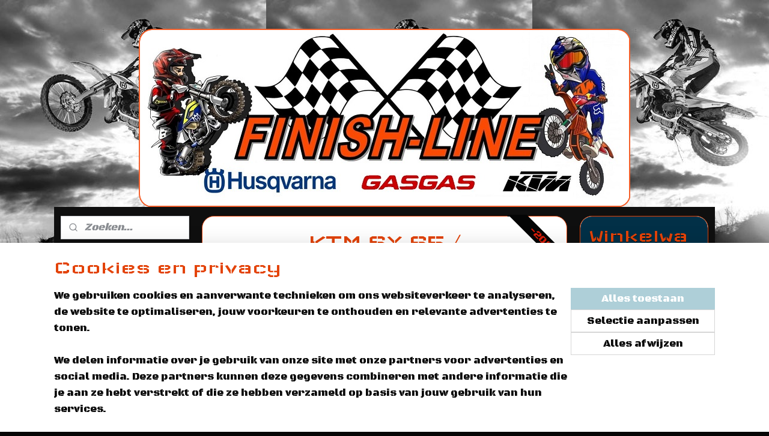

--- FILE ---
content_type: text/html; charset=UTF-8
request_url: https://www.finishlinektmparts.nl/a-55687592/ktm-sx-65-hqv-tc-65-gasgas-mc-65-parts/ktm-sx-65-husqvarna-tc-65-gasgas-mc-65-dunlop-geomax-mx3s-voorband-60-100-14-nieuw/
body_size: 13917
content:
<!DOCTYPE html>
<!--[if lt IE 7]>
<html lang="nl"
      class="no-js lt-ie9 lt-ie8 lt-ie7 secure"> <![endif]-->
<!--[if IE 7]>
<html lang="nl"
      class="no-js lt-ie9 lt-ie8 is-ie7 secure"> <![endif]-->
<!--[if IE 8]>
<html lang="nl"
      class="no-js lt-ie9 is-ie8 secure"> <![endif]-->
<!--[if gt IE 8]><!-->
<html lang="nl" class="no-js secure">
<!--<![endif]-->
<head prefix="og: http://ogp.me/ns#">
    <meta http-equiv="Content-Type" content="text/html; charset=UTF-8"/>

    <title>KTM SX 65 / HUSQVARNA TC 65 / GASGAS MC 65 DUNLOP GEOMAX MX3S VOORBAND 60-100-14 NIEUW | KTM SX 65 / HQV TC 65 / GASGAS MC 65 PARTS | Finish-Line KTM MX-Parts</title>
    <meta name="robots" content="noarchive"/>
    <meta name="robots" content="index,follow,noodp,noydir"/>
    
    <meta name="verify-v1" content="UHeU_mOXrmmI8eoANN_lEVUJ7ect9W66CqI1fRjFjZw"/>
        <meta name="google-site-verification" content="UHeU_mOXrmmI8eoANN_lEVUJ7ect9W66CqI1fRjFjZw"/>
    <meta name="viewport" content="width=device-width, initial-scale=1.0"/>
    <meta name="revisit-after" content="1 days"/>
    <meta name="generator" content="Mijnwebwinkel"/>
    <meta name="web_author" content="https://www.mijnwebwinkel.nl/"/>

    

    <meta property="og:site_name" content="Finish-Line KTM MX-Parts"/>

        <meta property="og:title" content="KTM SX 65 / HUSQVARNA TC 65 / GASGAS MC 65 DUNLOP GEOMAX MX3S VOORBAND 60-100-14 NIEUW"/>
    <meta property="og:description" content="** KTM SX 65 / HUSQVARNA TC 65 / GASGAS MC 65 DUNLOP GEOMAX VOORBAND ** ** MX3S ** ** 60-100-14 ** ** NIEUW **"/>
    <meta property="og:type" content="product"/>
    <meta property="og:image" content="https://cdn.myonlinestore.eu/945f0e0e-6be1-11e9-a722-44a8421b9960/image/cache/article/a3f448a231d26d9ffead35fcd8ad002ece351c7d.jpg"/>
        <meta property="og:image" content="https://cdn.myonlinestore.eu/945f0e0e-6be1-11e9-a722-44a8421b9960/image/cache/article/0df6ee1e133977615a5739b44ea853030d4022c6.jpg"/>
        <meta property="og:image" content="https://cdn.myonlinestore.eu/945f0e0e-6be1-11e9-a722-44a8421b9960/image/cache/article/a498b9de538afb63103dd9e096d7f380a041adf4.jpg"/>
        <meta property="og:url" content="https://www.finishlinektmparts.nl/a-55687592/ktm-sx-65-hqv-tc-65-gasgas-mc-65-parts/ktm-sx-65-husqvarna-tc-65-gasgas-mc-65-dunlop-geomax-mx3s-voorband-60-100-14-nieuw/"/>

    <link rel="preload" as="style" href="https://static.myonlinestore.eu/assets/../js/fancybox/jquery.fancybox.css?20260122123214"
          onload="this.onload=null;this.rel='stylesheet'">
    <noscript>
        <link rel="stylesheet" href="https://static.myonlinestore.eu/assets/../js/fancybox/jquery.fancybox.css?20260122123214">
    </noscript>

    <link rel="stylesheet" type="text/css" href="https://asset.myonlinestore.eu/8SEYg7lfpkVuMDsBAYbfnd0YrJNkXXN.css"/>

    <link rel="preload" as="style" href="https://static.myonlinestore.eu/assets/../fonts/fontawesome-6.4.2/css/fontawesome.min.css?20260122123214"
          onload="this.onload=null;this.rel='stylesheet'">
    <link rel="preload" as="style" href="https://static.myonlinestore.eu/assets/../fonts/fontawesome-6.4.2/css/solid.min.css?20260122123214"
          onload="this.onload=null;this.rel='stylesheet'">
    <link rel="preload" as="style" href="https://static.myonlinestore.eu/assets/../fonts/fontawesome-6.4.2/css/brands.min.css?20260122123214"
          onload="this.onload=null;this.rel='stylesheet'">
    <link rel="preload" as="style" href="https://static.myonlinestore.eu/assets/../fonts/fontawesome-6.4.2/css/v4-shims.min.css?20260122123214"
          onload="this.onload=null;this.rel='stylesheet'">
    <noscript>
        <link rel="stylesheet" href="https://static.myonlinestore.eu/assets/../fonts/font-awesome-4.1.0/css/font-awesome.4.1.0.min.css?20260122123214">
    </noscript>

    <link rel="preconnect" href="https://static.myonlinestore.eu/" crossorigin />
    <link rel="dns-prefetch" href="https://static.myonlinestore.eu/" />
    <link rel="preconnect" href="https://cdn.myonlinestore.eu" crossorigin />
    <link rel="dns-prefetch" href="https://cdn.myonlinestore.eu" />

    <script type="text/javascript" src="https://static.myonlinestore.eu/assets/../js/modernizr.js?20260122123214"></script>
        
    <link rel="canonical" href="https://www.finishlinektmparts.nl/a-55687592/ktm-sx-65-hqv-tc-65-gasgas-mc-65-parts/ktm-sx-65-husqvarna-tc-65-gasgas-mc-65-dunlop-geomax-mx3s-voorband-60-100-14-nieuw/"/>
    <link rel="icon" type="image/x-icon" href="https://cdn.myonlinestore.eu/945f0e0e-6be1-11e9-a722-44a8421b9960/favicon.ico?t=1769062844"
              />
    <script>
        var _rollbarConfig = {
        accessToken: 'd57a2075769e4401ab611d78421f1c89',
        captureUncaught: false,
        captureUnhandledRejections: false,
        verbose: false,
        payload: {
            environment: 'prod',
            person: {
                id: 414899,
            },
            ignoredMessages: [
                'request aborted',
                'network error',
                'timeout'
            ]
        },
        reportLevel: 'error'
    };
    // Rollbar Snippet
    !function(r){var e={};function o(n){if(e[n])return e[n].exports;var t=e[n]={i:n,l:!1,exports:{}};return r[n].call(t.exports,t,t.exports,o),t.l=!0,t.exports}o.m=r,o.c=e,o.d=function(r,e,n){o.o(r,e)||Object.defineProperty(r,e,{enumerable:!0,get:n})},o.r=function(r){"undefined"!=typeof Symbol&&Symbol.toStringTag&&Object.defineProperty(r,Symbol.toStringTag,{value:"Module"}),Object.defineProperty(r,"__esModule",{value:!0})},o.t=function(r,e){if(1&e&&(r=o(r)),8&e)return r;if(4&e&&"object"==typeof r&&r&&r.__esModule)return r;var n=Object.create(null);if(o.r(n),Object.defineProperty(n,"default",{enumerable:!0,value:r}),2&e&&"string"!=typeof r)for(var t in r)o.d(n,t,function(e){return r[e]}.bind(null,t));return n},o.n=function(r){var e=r&&r.__esModule?function(){return r.default}:function(){return r};return o.d(e,"a",e),e},o.o=function(r,e){return Object.prototype.hasOwnProperty.call(r,e)},o.p="",o(o.s=0)}([function(r,e,o){var n=o(1),t=o(4);_rollbarConfig=_rollbarConfig||{},_rollbarConfig.rollbarJsUrl=_rollbarConfig.rollbarJsUrl||"https://cdnjs.cloudflare.com/ajax/libs/rollbar.js/2.14.4/rollbar.min.js",_rollbarConfig.async=void 0===_rollbarConfig.async||_rollbarConfig.async;var a=n.setupShim(window,_rollbarConfig),l=t(_rollbarConfig);window.rollbar=n.Rollbar,a.loadFull(window,document,!_rollbarConfig.async,_rollbarConfig,l)},function(r,e,o){var n=o(2);function t(r){return function(){try{return r.apply(this,arguments)}catch(r){try{console.error("[Rollbar]: Internal error",r)}catch(r){}}}}var a=0;function l(r,e){this.options=r,this._rollbarOldOnError=null;var o=a++;this.shimId=function(){return o},"undefined"!=typeof window&&window._rollbarShims&&(window._rollbarShims[o]={handler:e,messages:[]})}var i=o(3),s=function(r,e){return new l(r,e)},d=function(r){return new i(s,r)};function c(r){return t(function(){var e=Array.prototype.slice.call(arguments,0),o={shim:this,method:r,args:e,ts:new Date};window._rollbarShims[this.shimId()].messages.push(o)})}l.prototype.loadFull=function(r,e,o,n,a){var l=!1,i=e.createElement("script"),s=e.getElementsByTagName("script")[0],d=s.parentNode;i.crossOrigin="",i.src=n.rollbarJsUrl,o||(i.async=!0),i.onload=i.onreadystatechange=t(function(){if(!(l||this.readyState&&"loaded"!==this.readyState&&"complete"!==this.readyState)){i.onload=i.onreadystatechange=null;try{d.removeChild(i)}catch(r){}l=!0,function(){var e;if(void 0===r._rollbarDidLoad){e=new Error("rollbar.js did not load");for(var o,n,t,l,i=0;o=r._rollbarShims[i++];)for(o=o.messages||[];n=o.shift();)for(t=n.args||[],i=0;i<t.length;++i)if("function"==typeof(l=t[i])){l(e);break}}"function"==typeof a&&a(e)}()}}),d.insertBefore(i,s)},l.prototype.wrap=function(r,e,o){try{var n;if(n="function"==typeof e?e:function(){return e||{}},"function"!=typeof r)return r;if(r._isWrap)return r;if(!r._rollbar_wrapped&&(r._rollbar_wrapped=function(){o&&"function"==typeof o&&o.apply(this,arguments);try{return r.apply(this,arguments)}catch(o){var e=o;throw e&&("string"==typeof e&&(e=new String(e)),e._rollbarContext=n()||{},e._rollbarContext._wrappedSource=r.toString(),window._rollbarWrappedError=e),e}},r._rollbar_wrapped._isWrap=!0,r.hasOwnProperty))for(var t in r)r.hasOwnProperty(t)&&(r._rollbar_wrapped[t]=r[t]);return r._rollbar_wrapped}catch(e){return r}};for(var p="log,debug,info,warn,warning,error,critical,global,configure,handleUncaughtException,handleAnonymousErrors,handleUnhandledRejection,captureEvent,captureDomContentLoaded,captureLoad".split(","),u=0;u<p.length;++u)l.prototype[p[u]]=c(p[u]);r.exports={setupShim:function(r,e){if(r){var o=e.globalAlias||"Rollbar";if("object"==typeof r[o])return r[o];r._rollbarShims={},r._rollbarWrappedError=null;var a=new d(e);return t(function(){e.captureUncaught&&(a._rollbarOldOnError=r.onerror,n.captureUncaughtExceptions(r,a,!0),e.wrapGlobalEventHandlers&&n.wrapGlobals(r,a,!0)),e.captureUnhandledRejections&&n.captureUnhandledRejections(r,a,!0);var t=e.autoInstrument;return!1!==e.enabled&&(void 0===t||!0===t||"object"==typeof t&&t.network)&&r.addEventListener&&(r.addEventListener("load",a.captureLoad.bind(a)),r.addEventListener("DOMContentLoaded",a.captureDomContentLoaded.bind(a))),r[o]=a,a})()}},Rollbar:d}},function(r,e){function o(r,e,o){if(e.hasOwnProperty&&e.hasOwnProperty("addEventListener")){for(var n=e.addEventListener;n._rollbarOldAdd&&n.belongsToShim;)n=n._rollbarOldAdd;var t=function(e,o,t){n.call(this,e,r.wrap(o),t)};t._rollbarOldAdd=n,t.belongsToShim=o,e.addEventListener=t;for(var a=e.removeEventListener;a._rollbarOldRemove&&a.belongsToShim;)a=a._rollbarOldRemove;var l=function(r,e,o){a.call(this,r,e&&e._rollbar_wrapped||e,o)};l._rollbarOldRemove=a,l.belongsToShim=o,e.removeEventListener=l}}r.exports={captureUncaughtExceptions:function(r,e,o){if(r){var n;if("function"==typeof e._rollbarOldOnError)n=e._rollbarOldOnError;else if(r.onerror){for(n=r.onerror;n._rollbarOldOnError;)n=n._rollbarOldOnError;e._rollbarOldOnError=n}e.handleAnonymousErrors();var t=function(){var o=Array.prototype.slice.call(arguments,0);!function(r,e,o,n){r._rollbarWrappedError&&(n[4]||(n[4]=r._rollbarWrappedError),n[5]||(n[5]=r._rollbarWrappedError._rollbarContext),r._rollbarWrappedError=null);var t=e.handleUncaughtException.apply(e,n);o&&o.apply(r,n),"anonymous"===t&&(e.anonymousErrorsPending+=1)}(r,e,n,o)};o&&(t._rollbarOldOnError=n),r.onerror=t}},captureUnhandledRejections:function(r,e,o){if(r){"function"==typeof r._rollbarURH&&r._rollbarURH.belongsToShim&&r.removeEventListener("unhandledrejection",r._rollbarURH);var n=function(r){var o,n,t;try{o=r.reason}catch(r){o=void 0}try{n=r.promise}catch(r){n="[unhandledrejection] error getting `promise` from event"}try{t=r.detail,!o&&t&&(o=t.reason,n=t.promise)}catch(r){}o||(o="[unhandledrejection] error getting `reason` from event"),e&&e.handleUnhandledRejection&&e.handleUnhandledRejection(o,n)};n.belongsToShim=o,r._rollbarURH=n,r.addEventListener("unhandledrejection",n)}},wrapGlobals:function(r,e,n){if(r){var t,a,l="EventTarget,Window,Node,ApplicationCache,AudioTrackList,ChannelMergerNode,CryptoOperation,EventSource,FileReader,HTMLUnknownElement,IDBDatabase,IDBRequest,IDBTransaction,KeyOperation,MediaController,MessagePort,ModalWindow,Notification,SVGElementInstance,Screen,TextTrack,TextTrackCue,TextTrackList,WebSocket,WebSocketWorker,Worker,XMLHttpRequest,XMLHttpRequestEventTarget,XMLHttpRequestUpload".split(",");for(t=0;t<l.length;++t)r[a=l[t]]&&r[a].prototype&&o(e,r[a].prototype,n)}}}},function(r,e){function o(r,e){this.impl=r(e,this),this.options=e,function(r){for(var e=function(r){return function(){var e=Array.prototype.slice.call(arguments,0);if(this.impl[r])return this.impl[r].apply(this.impl,e)}},o="log,debug,info,warn,warning,error,critical,global,configure,handleUncaughtException,handleAnonymousErrors,handleUnhandledRejection,_createItem,wrap,loadFull,shimId,captureEvent,captureDomContentLoaded,captureLoad".split(","),n=0;n<o.length;n++)r[o[n]]=e(o[n])}(o.prototype)}o.prototype._swapAndProcessMessages=function(r,e){var o,n,t;for(this.impl=r(this.options);o=e.shift();)n=o.method,t=o.args,this[n]&&"function"==typeof this[n]&&("captureDomContentLoaded"===n||"captureLoad"===n?this[n].apply(this,[t[0],o.ts]):this[n].apply(this,t));return this},r.exports=o},function(r,e){r.exports=function(r){return function(e){if(!e&&!window._rollbarInitialized){for(var o,n,t=(r=r||{}).globalAlias||"Rollbar",a=window.rollbar,l=function(r){return new a(r)},i=0;o=window._rollbarShims[i++];)n||(n=o.handler),o.handler._swapAndProcessMessages(l,o.messages);window[t]=n,window._rollbarInitialized=!0}}}}]);
    // End Rollbar Snippet
    </script>
    <script defer type="text/javascript" src="https://static.myonlinestore.eu/assets/../js/jquery.min.js?20260122123214"></script><script defer type="text/javascript" src="https://static.myonlinestore.eu/assets/../js/mww/shop.js?20260122123214"></script><script defer type="text/javascript" src="https://static.myonlinestore.eu/assets/../js/mww/shop/category.js?20260122123214"></script><script defer type="text/javascript" src="https://static.myonlinestore.eu/assets/../js/fancybox/jquery.fancybox.pack.js?20260122123214"></script><script defer type="text/javascript" src="https://static.myonlinestore.eu/assets/../js/fancybox/jquery.fancybox-thumbs.js?20260122123214"></script><script defer type="text/javascript" src="https://static.myonlinestore.eu/assets/../js/mww/image.js?20260122123214"></script><script defer type="text/javascript" src="https://static.myonlinestore.eu/assets/../js/mww/shop/article.js?20260122123214"></script><script defer type="text/javascript" src="https://static.myonlinestore.eu/assets/../js/mww/product/product.js?20260122123214"></script><script defer type="text/javascript" src="https://static.myonlinestore.eu/assets/../js/mww/product/product.configurator.js?20260122123214"></script><script defer type="text/javascript"
                src="https://static.myonlinestore.eu/assets/../js/mww/product/product.configurator.validator.js?20260122123214"></script><script defer type="text/javascript" src="https://static.myonlinestore.eu/assets/../js/mww/product/product.main.js?20260122123214"></script><script defer type="text/javascript" src="https://static.myonlinestore.eu/assets/../js/mww/navigation.js?20260122123214"></script><script defer type="text/javascript" src="https://static.myonlinestore.eu/assets/../js/delay.js?20260122123214"></script><script defer type="text/javascript" src="https://static.myonlinestore.eu/assets/../js/mww/ajax.js?20260122123214"></script><script defer type="text/javascript" src="https://static.myonlinestore.eu/assets/../js/foundation/foundation.min.js?20260122123214"></script><script defer type="text/javascript" src="https://static.myonlinestore.eu/assets/../js/foundation/foundation/foundation.topbar.js?20260122123214"></script><script defer type="text/javascript" src="https://static.myonlinestore.eu/assets/../js/foundation/foundation/foundation.tooltip.js?20260122123214"></script><script defer type="text/javascript" src="https://static.myonlinestore.eu/assets/../js/mww/deferred.js?20260122123214"></script>
        <script src="https://static.myonlinestore.eu/assets/webpack/bootstrapper.ce10832e.js"></script>
    
    <script src="https://static.myonlinestore.eu/assets/webpack/vendor.85ea91e8.js" defer></script><script src="https://static.myonlinestore.eu/assets/webpack/main.c5872b2c.js" defer></script>
    
    <script src="https://static.myonlinestore.eu/assets/webpack/webcomponents.377dc92a.js" defer></script>
    
    <script src="https://static.myonlinestore.eu/assets/webpack/render.8395a26c.js" defer></script>

    <script>
        window.bootstrapper.add(new Strap('marketingScripts', []));
    </script>
        <script>
  window.dataLayer = window.dataLayer || [];

  function gtag() {
    dataLayer.push(arguments);
  }

    gtag(
    "consent",
    "default",
    {
      "ad_storage": "denied",
      "ad_user_data": "denied",
      "ad_personalization": "denied",
      "analytics_storage": "denied",
      "security_storage": "granted",
      "personalization_storage": "denied",
      "functionality_storage": "denied",
    }
  );

  gtag("js", new Date());
  gtag("config", 'G-HSRC51ENF9', { "groups": "myonlinestore" });</script>
<script async src="https://www.googletagmanager.com/gtag/js?id=G-HSRC51ENF9"></script>
        <script>
        
    </script>
        
<script>
    var marketingStrapId = 'marketingScripts'
    var marketingScripts = window.bootstrapper.use(marketingStrapId);

    if (marketingScripts === null) {
        marketingScripts = [];
    }

    
    window.bootstrapper.update(new Strap(marketingStrapId, marketingScripts));
</script>
    <noscript>
        <style>ul.products li {
                opacity: 1 !important;
            }</style>
    </noscript>

            <script>
                (function (w, d, s, l, i) {
            w[l] = w[l] || [];
            w[l].push({
                'gtm.start':
                    new Date().getTime(), event: 'gtm.js'
            });
            var f = d.getElementsByTagName(s)[0],
                j = d.createElement(s), dl = l != 'dataLayer' ? '&l=' + l : '';
            j.async = true;
            j.src =
                'https://www.googletagmanager.com/gtm.js?id=' + i + dl;
            f.parentNode.insertBefore(j, f);
        })(window, document, 'script', 'dataLayer', 'GTM-MSQ3L6L');
            </script>

</head>
<body    class="lang-nl_NL layout-width-1100 threeColumn">

    <noscript>
                    <iframe src="https://www.googletagmanager.com/ns.html?id=GTM-MSQ3L6L" height="0" width="0"
                    style="display:none;visibility:hidden"></iframe>
            </noscript>


<header>
    <a tabindex="0" id="skip-link" class="button screen-reader-text" href="#content">Spring naar de hoofdtekst</a>
</header>


<div id="react_element__filter"></div>

<div class="site-container">
    <div class="inner-wrap">
        
        
        <div class="bg-container custom-css-container"             data-active-language="nl"
            data-current-date="22-01-2026"
            data-category-id="unknown"
            data-article-id="43352472"
            data-article-category-id="3770234"
            data-article-name="KTM SX 65 / HUSQVARNA TC 65 / GASGAS MC 65 DUNLOP GEOMAX MX3S VOORBAND 60-100-14 NIEUW"
        >
            <noscript class="no-js-message">
                <div class="inner">
                    Javascript is uitgeschakeld.


Zonder Javascript is het niet mogelijk bestellingen te plaatsen in deze webwinkel en zijn een aantal functionaliteiten niet beschikbaar.
                </div>
            </noscript>

            <div id="header">
                <div id="react_root"><!-- --></div>
                <div
                    class="header-bar-top">
                                                
<div class="row header-bar-inner" data-bar-position="top" data-options="sticky_on: [medium, large]; is_hover: true; scrolltop: true;" data-topbar>
    <section class="top-bar-section">
            </section>
</div>

                                    </div>

                



<sf-header-image
    class="web-component"
    header-element-height="297px"
    align="center"
    store-name="Finish-Line KTM MX-Parts"
    store-url="https://www.finishlinektmparts.nl/"
    background-image-url="https://cdn.myonlinestore.eu/945f0e0e-6be1-11e9-a722-44a8421b9960/nl_NL_image_header_4.png?t=1769062844"
    mobile-background-image-url=""
    logo-custom-width=""
    logo-custom-height=""
    page-column-width="1100"
    style="
        height: 297px;

        --background-color: transparent;
        --background-height: 297px;
        --background-aspect-ratio: 2.7542087542088;
        --scaling-background-aspect-ratio: 3.7037037037037;
        --mobile-background-height: 0px;
        --mobile-background-aspect-ratio: 1;
        --color: #FFFFF6;
        --logo-custom-width: auto;
        --logo-custom-height: auto;
        --logo-aspect-ratio: 1
        ">
    </sf-header-image>
                <div class="header-bar-bottom">
                                    </div>
            </div>

            
            
            <div id="content" class="columncount-3">
                <div class="row">
                                            <div class="columns columns-14 foldout-nav">
                            <a class="mobile-nav-toggle" href="#" data-react-trigger="mobile-navigation-toggle">
    <i></i> Menu</a>   
                        </div>
                                                                                            <div class="columns large-8 medium-14 large-push-3" id="centercolumn">
    
    
                                    <script>
        window.bootstrapper.add(new Strap('product', {
            id: '43352472',
            name: 'KTM SX 65 / HUSQVARNA TC 65 / GASGAS MC 65 DUNLOP GEOMAX MX3S VOORBAND 60-100-14 NIEUW',
            value: '39.990000',
            currency: 'EUR'
        }));

        var marketingStrapId = 'marketingScripts'
        var marketingScripts = window.bootstrapper.use(marketingStrapId);

        if (marketingScripts === null) {
            marketingScripts = [];
        }

        marketingScripts.push({
            inline: `if (typeof window.fbq === 'function') {
                window.fbq('track', 'ViewContent', {
                    content_name: "KTM SX 65 / HUSQVARNA TC 65 / GASGAS MC 65 DUNLOP GEOMAX MX3S VOORBAND 60-100-14 NIEUW",
                    content_ids: ["43352472"],
                    content_type: "product"
                });
            }`,
        });

        window.bootstrapper.update(new Strap(marketingStrapId, marketingScripts));
    </script>
    <div id="react_element__product-events"><!-- --></div>

    <script type="application/ld+json">
        {"@context":"https:\/\/schema.org","@graph":[{"@type":"Product","sku":"DUNLOP GEOMAX 60\/100\/14","name":"KTM SX 65 \/ HUSQVARNA TC 65 \/ GASGAS MC 65 DUNLOP GEOMAX MX3S VOORBAND 60-100-14 NIEUW","description":"** KTM SX 65 \/ HUSQVARNA TC 65 \/ GASGAS MC 65 DUNLOP GEOMAX VOORBAND **** MX3S\u0026nbsp; **** 60-100-14 **** NIEUW **","offers":{"@type":"Offer","availability":"https:\/\/schema.org\/InStock","url":"https:\/\/www.finishlinektmparts.nl\/a-55687592\/ktm-sx-65-hqv-tc-65-gasgas-mc-65-parts\/ktm-sx-65-husqvarna-tc-65-gasgas-mc-65-dunlop-geomax-mx3s-voorband-60-100-14-nieuw\/","priceSpecification":{"@type":"PriceSpecification","priceCurrency":"EUR","price":"39.99","valueAddedTaxIncluded":true},"@id":"https:\/\/www.finishlinektmparts.nl\/#\/schema\/Offer\/f4ee22f0-bde2-11eb-a98b-0a6e45a98899"},"image":{"@type":"ImageObject","url":"https:\/\/cdn.myonlinestore.eu\/945f0e0e-6be1-11e9-a722-44a8421b9960\/image\/cache\/article\/a3f448a231d26d9ffead35fcd8ad002ece351c7d.jpg","contentUrl":"https:\/\/cdn.myonlinestore.eu\/945f0e0e-6be1-11e9-a722-44a8421b9960\/image\/cache\/article\/a3f448a231d26d9ffead35fcd8ad002ece351c7d.jpg","@id":"https:\/\/cdn.myonlinestore.eu\/945f0e0e-6be1-11e9-a722-44a8421b9960\/image\/cache\/article\/a3f448a231d26d9ffead35fcd8ad002ece351c7d.jpg"},"@id":"https:\/\/www.finishlinektmparts.nl\/#\/schema\/Product\/f4ee22f0-bde2-11eb-a98b-0a6e45a98899"}]}
    </script>
            <div class="article product-page classic">
            <span class="badge-container">
                    <a title="KTM SX 65 / HUSQVARNA TC 65 / GASGAS MC 65 DUNLOP GEOMAX MX3S VOORBAND 60-100-14 NIEUW" class="badge small">
                <p>-20%</p>
            </a>
            </span>
            <h1 class="product-title">
        KTM SX 65 / HUSQVARNA TC 65 / GASGAS MC 65 DUNLOP GEOMAX MX3S VOORBAND 60-100-14 NIEUW    </h1>
            <span class="sku-container">
                    <small class="article_sku">Artikelnummer: <span class="sku">DUNLOP GEOMAX 60/100/14</span></small>
            </span>

        
<div class="prev_next-button">
                            <a href="/a-83483063/ktm-sx-65-hqv-tc-65-gasgas-mc-65-parts/ktm-sx-65-husqvarna-tc-65-gasgas-mc-65-maxxis-cross-mx-st-mid-soft-voorband-60-100-14-nieuw/" title="Vorige artikel &#xA;(KTM SX 65 / HUSQVARNA TC 65 / GASGAS MC 65 MAXXIS CROSS MX-ST MID SOFT VOORBAND 60-100-14 NIEUW)" class="prev_next_article" accesskey="p"><div   
    aria-hidden role="img"
    class="icon icon--sf-chevron-left
        "
            title="{{ language.getText(&#039;previous_article&#039;) }} &amp;#xA;({{ buttons.left.title|raw }})"
    ><svg><use xlink:href="#sf-chevron-left"></use></svg></div></a>        <span>Artikel 113 van 789</span>
            <a href="/a-96234818/ktm-sx-65-hqv-tc-65-gasgas-mc-65-parts/ktm-sx-65-husqvarna-tc-65-gasgas-mc-65-dunlop-geomax-mx33f-voorband-60-100-14-nieuw-demo/" title="Volgende artikel &#xA;(KTM SX 65 / HUSQVARNA TC 65 / GASGAS MC 65 DUNLOP GEOMAX MX33F VOORBAND 60-100-14 NIEUW DEMO)" class="prev_next_article" accesskey="n"><div   
    aria-hidden role="img"
    class="icon icon--sf-chevron-right
        "
            title="{{ language.getText(&#039;next_article&#039;) }} &amp;#xA;({{ buttons.right.title|raw }})"
    ><svg><use xlink:href="#sf-chevron-right"></use></svg></div></a>    
    </div>

        <div class="clearfix"></div>

        <div class="row top-container">
                            <div class="left">
            
                            <div class="images">
                                    <div class="large">
                        

<a href="https://cdn.myonlinestore.eu/945f0e0e-6be1-11e9-a722-44a8421b9960/image/cache/full/a3f448a231d26d9ffead35fcd8ad002ece351c7d.jpg?20260122123214"
    class="fancybox"
    data-fancybox-type="image"
    data-thumbnail="https://cdn.myonlinestore.eu/945f0e0e-6be1-11e9-a722-44a8421b9960/image/cache/full/a3f448a231d26d9ffead35fcd8ad002ece351c7d.jpg?20260122123214"
    rel="fancybox-thumb" title="KTM SX 65 / HUSQVARNA TC 65 / GASGAS MC 65 DUNLOP GEOMAX MX3S VOORBAND 60-100-14 NIEUW"
    id="afbeelding1"
    >
                        <img src="https://cdn.myonlinestore.eu/945f0e0e-6be1-11e9-a722-44a8421b9960/image/cache/full/a3f448a231d26d9ffead35fcd8ad002ece351c7d.jpg?20260122123214" alt="KTM&#x20;SX&#x20;65&#x20;&#x2F;&#x20;HUSQVARNA&#x20;TC&#x20;65&#x20;&#x2F;&#x20;GASGAS&#x20;MC&#x20;65&#x20;DUNLOP&#x20;GEOMAX&#x20;MX3S&#x20;VOORBAND&#x20;60-100-14&#x20;NIEUW" />
            </a>
                    </div>
                            </div>
                    <ul class="thumbs">
                                                    <li>
                                                

<a href="https://cdn.myonlinestore.eu/945f0e0e-6be1-11e9-a722-44a8421b9960/image/cache/full/0df6ee1e133977615a5739b44ea853030d4022c6.jpg?20260122123214"
    class="fancybox"
    data-fancybox-type="image"
    data-thumbnail="https://cdn.myonlinestore.eu/945f0e0e-6be1-11e9-a722-44a8421b9960/image/cache/article/0df6ee1e133977615a5739b44ea853030d4022c6.jpg?20260122123214"
    rel="fancybox-thumb" title="KTM SX 65 / HUSQVARNA TC 65 / GASGAS MC 65 DUNLOP GEOMAX MX3S VOORBAND 60-100-14 NIEUW"
    id="afbeelding2"
    >
                        <img src="https://cdn.myonlinestore.eu/945f0e0e-6be1-11e9-a722-44a8421b9960/image/cache/article/0df6ee1e133977615a5739b44ea853030d4022c6.jpg?20260122123214" alt="KTM&#x20;SX&#x20;65&#x20;&#x2F;&#x20;HUSQVARNA&#x20;TC&#x20;65&#x20;&#x2F;&#x20;GASGAS&#x20;MC&#x20;65&#x20;DUNLOP&#x20;GEOMAX&#x20;MX3S&#x20;VOORBAND&#x20;60-100-14&#x20;NIEUW" />
            </a>
                    </li>
                                    <li>
                                                

<a href="https://cdn.myonlinestore.eu/945f0e0e-6be1-11e9-a722-44a8421b9960/image/cache/full/a498b9de538afb63103dd9e096d7f380a041adf4.jpg?20260122123214"
    class="fancybox"
    data-fancybox-type="image"
    data-thumbnail="https://cdn.myonlinestore.eu/945f0e0e-6be1-11e9-a722-44a8421b9960/image/cache/article/a498b9de538afb63103dd9e096d7f380a041adf4.jpg?20260122123214"
    rel="fancybox-thumb" title="KTM SX 65 / HUSQVARNA TC 65 / GASGAS MC 65 DUNLOP GEOMAX MX3S VOORBAND 60-100-14 NIEUW"
    id="afbeelding3"
    >
                        <img src="https://cdn.myonlinestore.eu/945f0e0e-6be1-11e9-a722-44a8421b9960/image/cache/article/a498b9de538afb63103dd9e096d7f380a041adf4.jpg?20260122123214" alt="KTM&#x20;SX&#x20;65&#x20;&#x2F;&#x20;HUSQVARNA&#x20;TC&#x20;65&#x20;&#x2F;&#x20;GASGAS&#x20;MC&#x20;65&#x20;DUNLOP&#x20;GEOMAX&#x20;MX3S&#x20;VOORBAND&#x20;60-100-14&#x20;NIEUW" />
            </a>
                    </li>
                                    <li>
                                                

<a href="https://cdn.myonlinestore.eu/945f0e0e-6be1-11e9-a722-44a8421b9960/image/cache/full/3110e87b297e5eafd523671129d9d8936678891c.jpg?20260122123214"
    class="fancybox"
    data-fancybox-type="image"
    data-thumbnail="https://cdn.myonlinestore.eu/945f0e0e-6be1-11e9-a722-44a8421b9960/image/cache/article/3110e87b297e5eafd523671129d9d8936678891c.jpg?20260122123214"
    rel="fancybox-thumb" title="KTM SX 65 / HUSQVARNA TC 65 / GASGAS MC 65 DUNLOP GEOMAX MX3S VOORBAND 60-100-14 NIEUW"
    id="afbeelding4"
    >
                        <img src="https://cdn.myonlinestore.eu/945f0e0e-6be1-11e9-a722-44a8421b9960/image/cache/article/3110e87b297e5eafd523671129d9d8936678891c.jpg?20260122123214" alt="KTM&#x20;SX&#x20;65&#x20;&#x2F;&#x20;HUSQVARNA&#x20;TC&#x20;65&#x20;&#x2F;&#x20;GASGAS&#x20;MC&#x20;65&#x20;DUNLOP&#x20;GEOMAX&#x20;MX3S&#x20;VOORBAND&#x20;60-100-14&#x20;NIEUW" />
            </a>
                    </li>
                
                                            </ul>
        
                            </div>
            
                                        <div class="right">
                    <div class="product-options columns">
                        
<div class="js-enable-after-load disabled">
    <div class="article-options" data-article-element="options">
        <div class="row">
            <div class="large-14 columns price-container">
                

    
    <span class="pricetag">
                    <span class="original_price">
                <i class="from">
                        € 49,<sup>99</sup>

                </i>
            </span>
            <span class="action">
                    € 39,<sup>99</sup>

            </span>
            </span>

                                                    <small>
                        (inclusief                        btw)
                    </small>
                                            </div>
        </div>

                            
            <form accept-charset="UTF-8" name="add_to_cart"
          method="post" action="" class="legacy" data-optionlist-url="https://www.finishlinektmparts.nl/article/select-articlelist-option/" id="addToCartForm">
            <div class="form-group        ">
    <div class="control-group">
            <div class="control-container   no-errors    ">
                                            </div>
                                </div>
</div>
    
            <input type="hidden"
            id="add_to_cart_category_article_id" name="add_to_cart[category_article_id]" class="form-control"
            value="55687592"                                         data-validator-range="0-0"
                />
        <input type="hidden"
            id="add_to_cart__token" name="add_to_cart[_token]" class="form-control"
            value="37ed1.xC0Rqd7I83Y_tdqAPz6AzLX3RSe-OVZ_4aUftOsa8oA.hXRe-oqbtEBYxbb2WGnIr4KAK2jmQ2Aa1Oh8xpEsm7D0RV_7sryGRlLjkw"                                         data-validator-range="0-0"
                />
        
            <div class="stockinfo">
                                                        
                                        
                                                                    </div>
                                            <div class="form-group">
    <div class="control-group">
                                        <div class="control-container prefix" data-prefix="Aantal">
                <select name="amount" class="form-control">
                                                                                                                                                                                                    <option value="1">1</option>
                                    </select>
            </div>
            </div>
    </div>

                                <button type="submit" data-testid="add-to-cart-button-enabled" name="add" class="btn buy-button" onclick="if (window.addToCart) window.addToCart({ value: '39.990000', currency: 'EUR' });">Voeg toe aan winkelwagen</button>
                        </form>
        
        
    </div>
</div>
                        <div class="save-button-detail" id="react_element__saveforlater-detail-button" data-product-id="f4ee22f0-bde2-11eb-a98b-0a6e45a98899" data-product-name="KTM SX 65 / HUSQVARNA TC 65 / GASGAS MC 65 DUNLOP GEOMAX MX3S VOORBAND 60-100-14 NIEUW" data-analytics-id="43352472" data-value="39.990000" data-currency="EUR"></div>
                    </div>
                </div>
                    </div>

            <a href="/c-3770234/ktm-sx-65-hqv-tc-65-gasgas-mc-65-parts/" onclick="if(window.gotoCategoryFromHistory) {window.gotoCategoryFromHistory(this.href); void(0)}" class="btn tiny">
        Overzicht
   </a>


                    <ul class="product-tabs" style="display: none">
            <li class="active">
                <a href="#" data-tab-id="description">Beschrijving</a>
            </li>
                            <li>
                    <a href="#" data-tab-id="specs">Specificaties</a>
                </li>
                    </ul>
    
        <div class="product-tab row description" data-tab-content="description">
            <div class="rte_content fullwidth">
                                    <p><strong><em><span style="font-size:large">** KTM SX 65 / HUSQVARNA TC 65 / GASGAS MC 65 DUNLOP GEOMAX VOORBAND **</span></em></strong></p><p><strong><em><span style="font-size:large">** MX3S&nbsp; **</span></em></strong></p><p><strong><em><span style="font-size:large">** 60-100-14 **</span></em></strong></p><p><strong><em><span style="font-size:large">** NIEUW **</span></em></strong></p>
                            </div>
                            
                    </div>
                    <div class="product-tab" data-tab-content="specs">
                <div class="article-specs" style="display: none">
                    <div class="inner">
                            <table class="article-specs" data-article-element="specs">
            </table>
                    </div>
                </div>
            </div>
            </div>

    
            
    </div>
<div class="columns large-3 large-pull-8 medium-7" id="leftcolumn">
            <div class="pane paneColumn paneColumnLeft">
            <div class="search-block search-column">
    <div class="react_element__searchbox" 
        data-post-url="/search/" 
        data-search-phrase=""></div>
</div>
            <div class="block navigation side-menu">
    <h3>Finish-Line KTM MX-Parts</h3>
    <ul>    




<li class="">
            <a href="https://www.finishlinektmparts.nl/" class="">
            FINISH-LINE KTM/HUSQVARNA/GASGAS MX-PARTS
                    </a>

                                </li>
    




<li class="">
            <a href="https://www.finishlinektmparts.nl/c-3985803/aanbod-ktm-husqvarna-gasgas-motoren/" class="">
            AANBOD KTM / HUSQVARNA / GASGAS MOTOREN
                    </a>

                                </li>
    




<li class="">
            <a href="https://www.finishlinektmparts.nl/c-3768736/ktm-sx-50-hqv-tc-50-gasgas-mc-50-parts/" class="">
            KTM SX 50 / HQV TC 50 / GASGAS MC 50 PARTS
                    </a>

                                </li>
    

    
    

<li class="has-dropdown active">
            <a href="https://www.finishlinektmparts.nl/c-3770234/ktm-sx-65-hqv-tc-65-gasgas-mc-65-parts/" class="">
            KTM SX 65 / HQV TC 65 / GASGAS MC 65 PARTS
                                                <div aria-hidden role="img" class="icon"><svg><use xlink:href="#sf-chevron-down"></use></svg></div>
                                    </a>

                                    <ul class="dropdown">
                        




<li class="">
            <a href="https://www.finishlinektmparts.nl/c-7573824/plastic-parts-frame-guards-seats-tanks-stickers-65/" class="">
            PLASTIC PARTS / FRAME GUARDS / SEATS / TANKS / STICKERS 65
                    </a>

                                </li>
                </ul>
                        </li>
    

    


<li class="has-dropdown">
            <a href="https://www.finishlinektmparts.nl/c-3770241/ktm-sx-85-hqv-tc-85-gasgas-mc-85-parts/" class="">
            KTM SX 85 / HQV TC 85 / GASGAS MC 85 PARTS
                                                <div aria-hidden role="img" class="icon"><svg><use xlink:href="#sf-chevron-down"></use></svg></div>
                                    </a>

                                    <ul class="dropdown">
                        




<li class="">
            <a href="https://www.finishlinektmparts.nl/c-7574778/plastic-parts-frame-guards-seats-tanks-stickers-85/" class="">
            PLASTIC PARTS / FRAME GUARDS / SEATS / TANKS / STICKERS 85
                    </a>

                                </li>
                </ul>
                        </li>
    




<li class="">
            <a href="https://www.finishlinektmparts.nl/c-3770242/overige-parts-universele-parts-tools-oil-grips/" class="">
            OVERIGE PARTS / UNIVERSELE PARTS / TOOLS / OIL / GRIPS
                    </a>

                                </li>
    




<li class="">
            <a href="https://www.finishlinektmparts.nl/c-6738752/mx-kleding-riding-gear-casual-adult-kids-baby/" class="">
            MX KLEDING RIDING GEAR / CASUAL / ADULT / KIDS / BABY
                    </a>

                                </li>
    




<li class="">
            <a href="https://www.finishlinektmparts.nl/c-3768737/contactgegevens/" class="">
            CONTACTGEGEVENS
                    </a>

                                </li>
    




<li class="">
            <a href="https://www.finishlinektmparts.nl/c-3883362/voorwaarden-privacy/" class="">
            voorwaarden / privacy
                    </a>

                                </li>
</ul>
</div>

    </div>

    </div>
<div class="columns large-3 medium-7" id="rightcolumn">
            <div class="pane paneColumn paneColumnRight">
            
<div class="column-cart block cart" data-ajax-cart-replace="true" data-productcount="0">
    <h3>Winkelwagen</h3>

            <div class="cart-summary">
            Geen artikelen in winkelwagen.
        </div>
    
    <div class="goto-cart-button">
                    <a class="btn" href="/cart/?category_id=3770234"
               accesskey="c">Winkelwagen</a>
            </div>
</div>

    </div>

    </div>
                                                            </div>
            </div>
        </div>

                <div id="mwwFooter">
            <div class="row mwwFooter">
                <div class="columns small-14">
                                                                                                                                                © 2016 - 2026 Finish-Line KTM MX-Parts
                        | <a href="https://www.finishlinektmparts.nl/sitemap/" class="footer">sitemap</a>
                        | <a href="https://www.finishlinektmparts.nl/rss/" class="footer" target="_blank">rss</a>
                                                            </div>
            </div>
        </div>
    </div>
</div>

<script>
    window.bootstrapper.add(new Strap('storeNotifications', {
        notifications: [],
    }));

    var storeLocales = [
                'nl_NL',
                'de_DE',
            ];
    window.bootstrapper.add(new Strap('storeLocales', storeLocales));

    window.bootstrapper.add(new Strap('consentBannerSettings', {"enabled":true,"privacyStatementPageId":null,"privacyStatementPageUrl":null,"updatedAt":"2024-02-29T11:31:41+01:00","updatedAtTimestamp":1709202701,"consentTypes":{"required":{"enabled":true,"title":"Noodzakelijk","text":"Cookies en technieken die zijn nodig om de website bruikbaar te maken, zoals het onthouden van je winkelmandje, veilig afrekenen en toegang tot beveiligde gedeelten van de website. Zonder deze cookies kan de website niet naar behoren werken."},"analytical":{"enabled":true,"title":"Statistieken","text":"Cookies en technieken die anoniem gegevens verzamelen en rapporteren over het gebruik van de website, zodat de website geoptimaliseerd kan worden."},"functional":{"enabled":false,"title":"Functioneel","text":"Cookies en technieken die helpen om optionele functionaliteiten aan de website toe te voegen, zoals chatmogelijkheden, het verzamelen van feedback en andere functies van derden."},"marketing":{"enabled":true,"title":"Marketing","text":"Cookies en technieken die worden ingezet om bezoekers gepersonaliseerde en relevante advertenties te kunnen tonen op basis van eerder bezochte pagina’s, en om de effectiviteit van advertentiecampagnes te analyseren."},"personalization":{"enabled":false,"title":"Personalisatie","text":"Cookies en technieken om de vormgeving en inhoud van de website op u aan te passen, zoals de taal of vormgeving van de website."}},"labels":{"banner":{"title":"Cookies en privacy","text":"We gebruiken cookies en aanverwante technieken om ons websiteverkeer te analyseren, de website te optimaliseren, jouw voorkeuren te onthouden en relevante advertenties te tonen.\n\nWe delen informatie over je gebruik van onze site met onze partners voor advertenties en social media. Deze partners kunnen deze gegevens combineren met andere informatie die je aan ze hebt verstrekt of die ze hebben verzameld op basis van jouw gebruik van hun services."},"modal":{"title":"Cookie- en privacyinstellingen","text":"We gebruiken cookies en aanverwante technieken om ons websiteverkeer te analyseren, de website te optimaliseren, jouw voorkeuren te onthouden en relevante advertenties te tonen.\n\nWe delen informatie over je gebruik van onze site met onze partners voor advertenties en social media. Deze partners kunnen deze gegevens combineren met andere informatie die je aan ze hebt verstrekt of die ze hebben verzameld op basis van jouw gebruik van hun services."},"button":{"title":"Cookie- en privacyinstellingen","text":"button_text"}}}));
    window.bootstrapper.add(new Strap('store', {"availableBusinessModels":"ALL","currency":"EUR","currencyDisplayLocale":"nl_NL","discountApplicable":true,"googleTrackingType":"gtag","id":"414899","locale":"nl_NL","loginRequired":false,"roles":[],"storeName":"Finish-Line KTM MX-Parts","uuid":"945f0e0e-6be1-11e9-a722-44a8421b9960"}));
    window.bootstrapper.add(new Strap('merchant', { isMerchant: false }));
    window.bootstrapper.add(new Strap('customer', { authorized: false }));

    window.bootstrapper.add(new Strap('layout', {"hideCurrencyValuta":false}));
    window.bootstrapper.add(new Strap('store_layout', { width: 1100 }));
    window.bootstrapper.add(new Strap('theme', {"button_border_radius":0,"button_inactive_background_color":"CCC","divider_border_color":"F7F3E9","border_radius":20,"ugly_shadows":false,"flexbox_image_size":"contain","block_background_centercolumn":"FFFFFF","cta_color":"F36A46","hyperlink_color":"050505","general_link_hover_color":null,"content_padding":null,"price_color":"","price_font_size":22,"center_short_description":false,"navigation_link_bg_color":"","navigation_link_fg_color":"E34309","navigation_active_bg_color":"","navigation_active_fg_color":"050505","navigation_arrow_color":"050505","navigation_font":"google_Black Ops One","navigation_font_size":16,"store_color_head":"","store_color_head_font":"#FFFFF6","store_color_background_main":"#0F0F0F","store_color_topbar_font":"#E34309","store_color_background":"#050505","store_color_border":"#E34309","store_color_block_head":"#023047","store_color_block_font":"#E34309","store_color_block_background":"#FFFFFF","store_color_headerbar_font":"#5C5C5C","store_color_headerbar_background":"#F0E5D4","store_font_type":"google_Black Ops One","store_header_font_type":"google_Wallpoet","store_header_font_size":5,"store_font_size":17,"store_font_color":"#0A0A0A","store_button_color":"#AECFD8","store_button_font_color":"#FFFFFF","action_price_color":"","article_font_size":14,"store_htags_color":"#E34309"}));
    window.bootstrapper.add(new Strap('shippingGateway', {"shippingCountries":["MK","US","VA","CH","TR","RS","UA","NO","ME","BR","MT","MD","LI","XK","HR","JE","IS","GG","AR","AM","AW","AU","CW","CA","ID","NZ","RU","AE","KW","CN","HK","JP","ZA","DK","LV","IE","HU","FI","EE","BG","SE","GB","LT","ES","AT","IT","LU","FR","DE","BE","NL","PL","PT","RO","SI","SK","CZ","AD","AL","BA","CY","FO","GR","GI","GL"]}));

    window.bootstrapper.add(new Strap('commonTranslations', {
        customerSexMale: 'De heer',
        customerSexFemale: 'Mevrouw',
        oopsTryAgain: 'Er ging iets mis, probeer het opnieuw',
        totalsHideTaxSpecs: 'Verberg de btw specificaties',
        totalsShowTaxSpecs: 'Toon de btw specificaties',
        searchInputPlaceholder: 'Zoeken...',
    }));

    window.bootstrapper.add(new Strap('saveForLaterTranslations', {
        saveForLaterSavedLabel: 'Bewaard',
        saveForLaterSavedItemsLabel: 'Bewaarde items',
        saveForLaterTitle: 'Bewaar voor later',
    }));

    window.bootstrapper.add(new Strap('loyaltyTranslations', {
        loyaltyProgramTitle: 'Spaarprogramma',
        loyaltyPointsLabel: 'Spaarpunten',
        loyaltyRewardsLabel: 'beloningen',
    }));

    window.bootstrapper.add(new Strap('saveForLater', {
        enabled: false    }))

    window.bootstrapper.add(new Strap('loyalty', {
        enabled: false
    }))

    window.bootstrapper.add(new Strap('paymentTest', {
        enabled: false,
        stopUrl: "https:\/\/www.finishlinektmparts.nl\/nl_NL\/logout\/"
    }));

    window.bootstrapper.add(new Strap('analyticsTracking', {
                gtag: true,
        datalayer: true,
            }));
</script>

<div id="react_element__mobnav"></div>

<script type="text/javascript">
    window.bootstrapper.add(new Strap('mobileNavigation', {
        search_url: 'https://www.finishlinektmparts.nl/search/',
        navigation_structure: {
            id: 0,
            parentId: null,
            text: 'root',
            children: [{"id":3768735,"parent_id":3768734,"style":"","url":"https:\/\/www.finishlinektmparts.nl\/","text":"FINISH-LINE KTM\/HUSQVARNA\/GASGAS MX-PARTS","active":false},{"id":3985803,"parent_id":3768734,"style":"","url":"https:\/\/www.finishlinektmparts.nl\/c-3985803\/aanbod-ktm-husqvarna-gasgas-motoren\/","text":"AANBOD KTM \/ HUSQVARNA \/ GASGAS MOTOREN","active":false},{"id":3768736,"parent_id":3768734,"style":"","url":"https:\/\/www.finishlinektmparts.nl\/c-3768736\/ktm-sx-50-hqv-tc-50-gasgas-mc-50-parts\/","text":"KTM SX 50 \/ HQV TC 50 \/ GASGAS MC 50 PARTS","active":false},{"id":3770234,"parent_id":3768734,"style":"","url":"https:\/\/www.finishlinektmparts.nl\/c-3770234\/ktm-sx-65-hqv-tc-65-gasgas-mc-65-parts\/","text":"KTM SX 65 \/ HQV TC 65 \/ GASGAS MC 65 PARTS","active":true,"children":[{"id":7573824,"parent_id":3770234,"style":"","url":"https:\/\/www.finishlinektmparts.nl\/c-7573824\/plastic-parts-frame-guards-seats-tanks-stickers-65\/","text":"PLASTIC PARTS \/ FRAME GUARDS \/ SEATS \/ TANKS \/ STICKERS 65","active":false}]},{"id":3770241,"parent_id":3768734,"style":"","url":"https:\/\/www.finishlinektmparts.nl\/c-3770241\/ktm-sx-85-hqv-tc-85-gasgas-mc-85-parts\/","text":"KTM SX 85 \/ HQV TC 85 \/ GASGAS MC 85 PARTS","active":false,"children":[{"id":7574778,"parent_id":3770241,"style":"","url":"https:\/\/www.finishlinektmparts.nl\/c-7574778\/plastic-parts-frame-guards-seats-tanks-stickers-85\/","text":"PLASTIC PARTS \/ FRAME GUARDS \/ SEATS \/ TANKS \/ STICKERS 85","active":false}]},{"id":3770242,"parent_id":3768734,"style":"","url":"https:\/\/www.finishlinektmparts.nl\/c-3770242\/overige-parts-universele-parts-tools-oil-grips\/","text":"OVERIGE PARTS \/ UNIVERSELE PARTS \/ TOOLS \/ OIL \/ GRIPS","active":false},{"id":6738752,"parent_id":3768734,"style":"","url":"https:\/\/www.finishlinektmparts.nl\/c-6738752\/mx-kleding-riding-gear-casual-adult-kids-baby\/","text":"MX KLEDING RIDING GEAR \/ CASUAL \/ ADULT \/ KIDS \/ BABY","active":false},{"id":3768737,"parent_id":3768734,"style":"","url":"https:\/\/www.finishlinektmparts.nl\/c-3768737\/contactgegevens\/","text":"CONTACTGEGEVENS","active":false},{"id":3883362,"parent_id":3768734,"style":"","url":"https:\/\/www.finishlinektmparts.nl\/c-3883362\/voorwaarden-privacy\/","text":"voorwaarden \/ privacy","active":false}],
        }
    }));
</script>

<div id="react_element__consent_banner"></div>
<div id="react_element__consent_button" class="consent-button"></div>
<div id="react_element__cookiescripts" style="display: none;"></div><script src="https://static.myonlinestore.eu/assets/bundles/fosjsrouting/js/router.js?20260122123214"></script>
<script src="https://static.myonlinestore.eu/assets/js/routes.js?20260122123214"></script>

<script type="text/javascript">
window.bootstrapper.add(new Strap('rollbar', {
    enabled: true,
    token: "d57a2075769e4401ab611d78421f1c89"
}));
</script>

<script>
    window.bootstrapper.add(new Strap('baseUrl', "https://www.finishlinektmparts.nl/api"));
    window.bootstrapper.add(new Strap('storeUrl', "https://www.finishlinektmparts.nl/"));
    Routing.setBaseUrl("");
    Routing.setHost("www.finishlinektmparts.nl");

    // check if the route is localized, if so; add locale to BaseUrl
    var localized_pathname = Routing.getBaseUrl() + "/nl_NL";
    var pathname = window.location.pathname;

    if (pathname.indexOf(localized_pathname) > -1) {
        Routing.setBaseUrl(localized_pathname);
    }
</script>

    <script src="https://static.myonlinestore.eu/assets/webpack/webvitals.32ae806d.js" defer></script>


<!--
ISC License for Lucide icons
Copyright (c) for portions of Lucide are held by Cole Bemis 2013-2024 as part of Feather (MIT). All other copyright (c) for Lucide are held by Lucide Contributors 2024.
Permission to use, copy, modify, and/or distribute this software for any purpose with or without fee is hereby granted, provided that the above copyright notice and this permission notice appear in all copies.
-->
</body>
</html>
